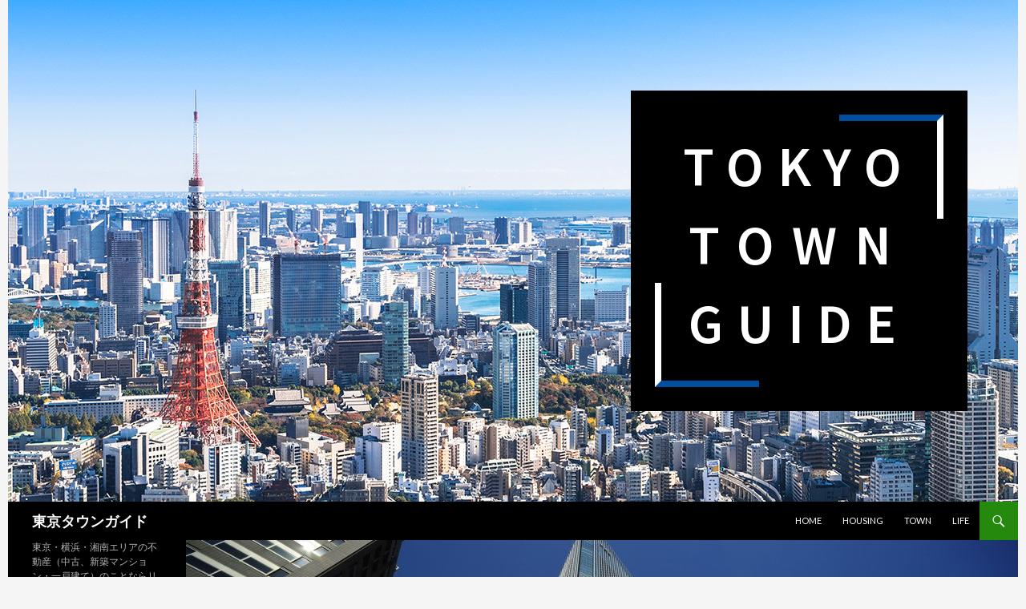

--- FILE ---
content_type: text/html; charset=UTF-8
request_url: https://list-sir.jp/tokyowalker/?p=2094&amp=1
body_size: 12454
content:
<!DOCTYPE html>
<!--[if IE 7]>
<html class="ie ie7" lang="ja">
<![endif]-->
<!--[if IE 8]>
<html class="ie ie8" lang="ja">
<![endif]-->
<!--[if !(IE 7) & !(IE 8)]><!-->
<html lang="ja">
<!--<![endif]-->
<head>
	<meta charset="UTF-8">
	<meta name="viewport" content="width=device-width">
	<title>虎ノ門ヒルズレジデンス｜贅沢なホテルサービスを利用できる都心のタワーマンション | 東京タウンガイド</title>
	<link rel="profile" href="https://gmpg.org/xfn/11">
	<link rel="pingback" href="https://list-sir.jp/tokyowalker/xmlrpc.php">
	<link href="https://fonts.googleapis.com/css?family=Source+Sans+Pro:400,600,700,900&display=swap" rel="stylesheet"> 
	<!--[if lt IE 9]>
	<script src="https://list-sir.jp/tokyowalker/wp-content/themes/customized/js/html5.js?ver=3.7.0"></script>
	<![endif]-->
	<meta name='robots' content='max-image-preview:large' />
<link rel='dns-prefetch' href='//fonts.googleapis.com' />
<link href='https://fonts.gstatic.com' crossorigin rel='preconnect' />
<link rel="alternate" type="application/rss+xml" title="東京タウンガイド &raquo; フィード" href="https://list-sir.jp/tokyowalker/?feed=rss2" />
<link rel="alternate" type="application/rss+xml" title="東京タウンガイド &raquo; コメントフィード" href="https://list-sir.jp/tokyowalker/?feed=comments-rss2" />
<script>
window._wpemojiSettings = {"baseUrl":"https:\/\/s.w.org\/images\/core\/emoji\/15.0.3\/72x72\/","ext":".png","svgUrl":"https:\/\/s.w.org\/images\/core\/emoji\/15.0.3\/svg\/","svgExt":".svg","source":{"concatemoji":"https:\/\/list-sir.jp\/tokyowalker\/wp-includes\/js\/wp-emoji-release.min.js"}};
/*! This file is auto-generated */
!function(i,n){var o,s,e;function c(e){try{var t={supportTests:e,timestamp:(new Date).valueOf()};sessionStorage.setItem(o,JSON.stringify(t))}catch(e){}}function p(e,t,n){e.clearRect(0,0,e.canvas.width,e.canvas.height),e.fillText(t,0,0);var t=new Uint32Array(e.getImageData(0,0,e.canvas.width,e.canvas.height).data),r=(e.clearRect(0,0,e.canvas.width,e.canvas.height),e.fillText(n,0,0),new Uint32Array(e.getImageData(0,0,e.canvas.width,e.canvas.height).data));return t.every(function(e,t){return e===r[t]})}function u(e,t,n){switch(t){case"flag":return n(e,"\ud83c\udff3\ufe0f\u200d\u26a7\ufe0f","\ud83c\udff3\ufe0f\u200b\u26a7\ufe0f")?!1:!n(e,"\ud83c\uddfa\ud83c\uddf3","\ud83c\uddfa\u200b\ud83c\uddf3")&&!n(e,"\ud83c\udff4\udb40\udc67\udb40\udc62\udb40\udc65\udb40\udc6e\udb40\udc67\udb40\udc7f","\ud83c\udff4\u200b\udb40\udc67\u200b\udb40\udc62\u200b\udb40\udc65\u200b\udb40\udc6e\u200b\udb40\udc67\u200b\udb40\udc7f");case"emoji":return!n(e,"\ud83d\udc26\u200d\u2b1b","\ud83d\udc26\u200b\u2b1b")}return!1}function f(e,t,n){var r="undefined"!=typeof WorkerGlobalScope&&self instanceof WorkerGlobalScope?new OffscreenCanvas(300,150):i.createElement("canvas"),a=r.getContext("2d",{willReadFrequently:!0}),o=(a.textBaseline="top",a.font="600 32px Arial",{});return e.forEach(function(e){o[e]=t(a,e,n)}),o}function t(e){var t=i.createElement("script");t.src=e,t.defer=!0,i.head.appendChild(t)}"undefined"!=typeof Promise&&(o="wpEmojiSettingsSupports",s=["flag","emoji"],n.supports={everything:!0,everythingExceptFlag:!0},e=new Promise(function(e){i.addEventListener("DOMContentLoaded",e,{once:!0})}),new Promise(function(t){var n=function(){try{var e=JSON.parse(sessionStorage.getItem(o));if("object"==typeof e&&"number"==typeof e.timestamp&&(new Date).valueOf()<e.timestamp+604800&&"object"==typeof e.supportTests)return e.supportTests}catch(e){}return null}();if(!n){if("undefined"!=typeof Worker&&"undefined"!=typeof OffscreenCanvas&&"undefined"!=typeof URL&&URL.createObjectURL&&"undefined"!=typeof Blob)try{var e="postMessage("+f.toString()+"("+[JSON.stringify(s),u.toString(),p.toString()].join(",")+"));",r=new Blob([e],{type:"text/javascript"}),a=new Worker(URL.createObjectURL(r),{name:"wpTestEmojiSupports"});return void(a.onmessage=function(e){c(n=e.data),a.terminate(),t(n)})}catch(e){}c(n=f(s,u,p))}t(n)}).then(function(e){for(var t in e)n.supports[t]=e[t],n.supports.everything=n.supports.everything&&n.supports[t],"flag"!==t&&(n.supports.everythingExceptFlag=n.supports.everythingExceptFlag&&n.supports[t]);n.supports.everythingExceptFlag=n.supports.everythingExceptFlag&&!n.supports.flag,n.DOMReady=!1,n.readyCallback=function(){n.DOMReady=!0}}).then(function(){return e}).then(function(){var e;n.supports.everything||(n.readyCallback(),(e=n.source||{}).concatemoji?t(e.concatemoji):e.wpemoji&&e.twemoji&&(t(e.twemoji),t(e.wpemoji)))}))}((window,document),window._wpemojiSettings);
</script>
<style id='wp-emoji-styles-inline-css'>

	img.wp-smiley, img.emoji {
		display: inline !important;
		border: none !important;
		box-shadow: none !important;
		height: 1em !important;
		width: 1em !important;
		margin: 0 0.07em !important;
		vertical-align: -0.1em !important;
		background: none !important;
		padding: 0 !important;
	}
</style>
<link rel='stylesheet' id='wp-block-library-css' href='https://list-sir.jp/tokyowalker/wp-includes/css/dist/block-library/style.min.css' media='all' />
<style id='wp-block-library-theme-inline-css'>
.wp-block-audio :where(figcaption){color:#555;font-size:13px;text-align:center}.is-dark-theme .wp-block-audio :where(figcaption){color:#ffffffa6}.wp-block-audio{margin:0 0 1em}.wp-block-code{border:1px solid #ccc;border-radius:4px;font-family:Menlo,Consolas,monaco,monospace;padding:.8em 1em}.wp-block-embed :where(figcaption){color:#555;font-size:13px;text-align:center}.is-dark-theme .wp-block-embed :where(figcaption){color:#ffffffa6}.wp-block-embed{margin:0 0 1em}.blocks-gallery-caption{color:#555;font-size:13px;text-align:center}.is-dark-theme .blocks-gallery-caption{color:#ffffffa6}:root :where(.wp-block-image figcaption){color:#555;font-size:13px;text-align:center}.is-dark-theme :root :where(.wp-block-image figcaption){color:#ffffffa6}.wp-block-image{margin:0 0 1em}.wp-block-pullquote{border-bottom:4px solid;border-top:4px solid;color:currentColor;margin-bottom:1.75em}.wp-block-pullquote cite,.wp-block-pullquote footer,.wp-block-pullquote__citation{color:currentColor;font-size:.8125em;font-style:normal;text-transform:uppercase}.wp-block-quote{border-left:.25em solid;margin:0 0 1.75em;padding-left:1em}.wp-block-quote cite,.wp-block-quote footer{color:currentColor;font-size:.8125em;font-style:normal;position:relative}.wp-block-quote.has-text-align-right{border-left:none;border-right:.25em solid;padding-left:0;padding-right:1em}.wp-block-quote.has-text-align-center{border:none;padding-left:0}.wp-block-quote.is-large,.wp-block-quote.is-style-large,.wp-block-quote.is-style-plain{border:none}.wp-block-search .wp-block-search__label{font-weight:700}.wp-block-search__button{border:1px solid #ccc;padding:.375em .625em}:where(.wp-block-group.has-background){padding:1.25em 2.375em}.wp-block-separator.has-css-opacity{opacity:.4}.wp-block-separator{border:none;border-bottom:2px solid;margin-left:auto;margin-right:auto}.wp-block-separator.has-alpha-channel-opacity{opacity:1}.wp-block-separator:not(.is-style-wide):not(.is-style-dots){width:100px}.wp-block-separator.has-background:not(.is-style-dots){border-bottom:none;height:1px}.wp-block-separator.has-background:not(.is-style-wide):not(.is-style-dots){height:2px}.wp-block-table{margin:0 0 1em}.wp-block-table td,.wp-block-table th{word-break:normal}.wp-block-table :where(figcaption){color:#555;font-size:13px;text-align:center}.is-dark-theme .wp-block-table :where(figcaption){color:#ffffffa6}.wp-block-video :where(figcaption){color:#555;font-size:13px;text-align:center}.is-dark-theme .wp-block-video :where(figcaption){color:#ffffffa6}.wp-block-video{margin:0 0 1em}:root :where(.wp-block-template-part.has-background){margin-bottom:0;margin-top:0;padding:1.25em 2.375em}
</style>
<style id='classic-theme-styles-inline-css'>
/*! This file is auto-generated */
.wp-block-button__link{color:#fff;background-color:#32373c;border-radius:9999px;box-shadow:none;text-decoration:none;padding:calc(.667em + 2px) calc(1.333em + 2px);font-size:1.125em}.wp-block-file__button{background:#32373c;color:#fff;text-decoration:none}
</style>
<style id='global-styles-inline-css'>
:root{--wp--preset--aspect-ratio--square: 1;--wp--preset--aspect-ratio--4-3: 4/3;--wp--preset--aspect-ratio--3-4: 3/4;--wp--preset--aspect-ratio--3-2: 3/2;--wp--preset--aspect-ratio--2-3: 2/3;--wp--preset--aspect-ratio--16-9: 16/9;--wp--preset--aspect-ratio--9-16: 9/16;--wp--preset--color--black: #000;--wp--preset--color--cyan-bluish-gray: #abb8c3;--wp--preset--color--white: #fff;--wp--preset--color--pale-pink: #f78da7;--wp--preset--color--vivid-red: #cf2e2e;--wp--preset--color--luminous-vivid-orange: #ff6900;--wp--preset--color--luminous-vivid-amber: #fcb900;--wp--preset--color--light-green-cyan: #7bdcb5;--wp--preset--color--vivid-green-cyan: #00d084;--wp--preset--color--pale-cyan-blue: #8ed1fc;--wp--preset--color--vivid-cyan-blue: #0693e3;--wp--preset--color--vivid-purple: #9b51e0;--wp--preset--color--green: #24890d;--wp--preset--color--dark-gray: #2b2b2b;--wp--preset--color--medium-gray: #767676;--wp--preset--color--light-gray: #f5f5f5;--wp--preset--gradient--vivid-cyan-blue-to-vivid-purple: linear-gradient(135deg,rgba(6,147,227,1) 0%,rgb(155,81,224) 100%);--wp--preset--gradient--light-green-cyan-to-vivid-green-cyan: linear-gradient(135deg,rgb(122,220,180) 0%,rgb(0,208,130) 100%);--wp--preset--gradient--luminous-vivid-amber-to-luminous-vivid-orange: linear-gradient(135deg,rgba(252,185,0,1) 0%,rgba(255,105,0,1) 100%);--wp--preset--gradient--luminous-vivid-orange-to-vivid-red: linear-gradient(135deg,rgba(255,105,0,1) 0%,rgb(207,46,46) 100%);--wp--preset--gradient--very-light-gray-to-cyan-bluish-gray: linear-gradient(135deg,rgb(238,238,238) 0%,rgb(169,184,195) 100%);--wp--preset--gradient--cool-to-warm-spectrum: linear-gradient(135deg,rgb(74,234,220) 0%,rgb(151,120,209) 20%,rgb(207,42,186) 40%,rgb(238,44,130) 60%,rgb(251,105,98) 80%,rgb(254,248,76) 100%);--wp--preset--gradient--blush-light-purple: linear-gradient(135deg,rgb(255,206,236) 0%,rgb(152,150,240) 100%);--wp--preset--gradient--blush-bordeaux: linear-gradient(135deg,rgb(254,205,165) 0%,rgb(254,45,45) 50%,rgb(107,0,62) 100%);--wp--preset--gradient--luminous-dusk: linear-gradient(135deg,rgb(255,203,112) 0%,rgb(199,81,192) 50%,rgb(65,88,208) 100%);--wp--preset--gradient--pale-ocean: linear-gradient(135deg,rgb(255,245,203) 0%,rgb(182,227,212) 50%,rgb(51,167,181) 100%);--wp--preset--gradient--electric-grass: linear-gradient(135deg,rgb(202,248,128) 0%,rgb(113,206,126) 100%);--wp--preset--gradient--midnight: linear-gradient(135deg,rgb(2,3,129) 0%,rgb(40,116,252) 100%);--wp--preset--font-size--small: 13px;--wp--preset--font-size--medium: 20px;--wp--preset--font-size--large: 36px;--wp--preset--font-size--x-large: 42px;--wp--preset--spacing--20: 0.44rem;--wp--preset--spacing--30: 0.67rem;--wp--preset--spacing--40: 1rem;--wp--preset--spacing--50: 1.5rem;--wp--preset--spacing--60: 2.25rem;--wp--preset--spacing--70: 3.38rem;--wp--preset--spacing--80: 5.06rem;--wp--preset--shadow--natural: 6px 6px 9px rgba(0, 0, 0, 0.2);--wp--preset--shadow--deep: 12px 12px 50px rgba(0, 0, 0, 0.4);--wp--preset--shadow--sharp: 6px 6px 0px rgba(0, 0, 0, 0.2);--wp--preset--shadow--outlined: 6px 6px 0px -3px rgba(255, 255, 255, 1), 6px 6px rgba(0, 0, 0, 1);--wp--preset--shadow--crisp: 6px 6px 0px rgba(0, 0, 0, 1);}:where(.is-layout-flex){gap: 0.5em;}:where(.is-layout-grid){gap: 0.5em;}body .is-layout-flex{display: flex;}.is-layout-flex{flex-wrap: wrap;align-items: center;}.is-layout-flex > :is(*, div){margin: 0;}body .is-layout-grid{display: grid;}.is-layout-grid > :is(*, div){margin: 0;}:where(.wp-block-columns.is-layout-flex){gap: 2em;}:where(.wp-block-columns.is-layout-grid){gap: 2em;}:where(.wp-block-post-template.is-layout-flex){gap: 1.25em;}:where(.wp-block-post-template.is-layout-grid){gap: 1.25em;}.has-black-color{color: var(--wp--preset--color--black) !important;}.has-cyan-bluish-gray-color{color: var(--wp--preset--color--cyan-bluish-gray) !important;}.has-white-color{color: var(--wp--preset--color--white) !important;}.has-pale-pink-color{color: var(--wp--preset--color--pale-pink) !important;}.has-vivid-red-color{color: var(--wp--preset--color--vivid-red) !important;}.has-luminous-vivid-orange-color{color: var(--wp--preset--color--luminous-vivid-orange) !important;}.has-luminous-vivid-amber-color{color: var(--wp--preset--color--luminous-vivid-amber) !important;}.has-light-green-cyan-color{color: var(--wp--preset--color--light-green-cyan) !important;}.has-vivid-green-cyan-color{color: var(--wp--preset--color--vivid-green-cyan) !important;}.has-pale-cyan-blue-color{color: var(--wp--preset--color--pale-cyan-blue) !important;}.has-vivid-cyan-blue-color{color: var(--wp--preset--color--vivid-cyan-blue) !important;}.has-vivid-purple-color{color: var(--wp--preset--color--vivid-purple) !important;}.has-black-background-color{background-color: var(--wp--preset--color--black) !important;}.has-cyan-bluish-gray-background-color{background-color: var(--wp--preset--color--cyan-bluish-gray) !important;}.has-white-background-color{background-color: var(--wp--preset--color--white) !important;}.has-pale-pink-background-color{background-color: var(--wp--preset--color--pale-pink) !important;}.has-vivid-red-background-color{background-color: var(--wp--preset--color--vivid-red) !important;}.has-luminous-vivid-orange-background-color{background-color: var(--wp--preset--color--luminous-vivid-orange) !important;}.has-luminous-vivid-amber-background-color{background-color: var(--wp--preset--color--luminous-vivid-amber) !important;}.has-light-green-cyan-background-color{background-color: var(--wp--preset--color--light-green-cyan) !important;}.has-vivid-green-cyan-background-color{background-color: var(--wp--preset--color--vivid-green-cyan) !important;}.has-pale-cyan-blue-background-color{background-color: var(--wp--preset--color--pale-cyan-blue) !important;}.has-vivid-cyan-blue-background-color{background-color: var(--wp--preset--color--vivid-cyan-blue) !important;}.has-vivid-purple-background-color{background-color: var(--wp--preset--color--vivid-purple) !important;}.has-black-border-color{border-color: var(--wp--preset--color--black) !important;}.has-cyan-bluish-gray-border-color{border-color: var(--wp--preset--color--cyan-bluish-gray) !important;}.has-white-border-color{border-color: var(--wp--preset--color--white) !important;}.has-pale-pink-border-color{border-color: var(--wp--preset--color--pale-pink) !important;}.has-vivid-red-border-color{border-color: var(--wp--preset--color--vivid-red) !important;}.has-luminous-vivid-orange-border-color{border-color: var(--wp--preset--color--luminous-vivid-orange) !important;}.has-luminous-vivid-amber-border-color{border-color: var(--wp--preset--color--luminous-vivid-amber) !important;}.has-light-green-cyan-border-color{border-color: var(--wp--preset--color--light-green-cyan) !important;}.has-vivid-green-cyan-border-color{border-color: var(--wp--preset--color--vivid-green-cyan) !important;}.has-pale-cyan-blue-border-color{border-color: var(--wp--preset--color--pale-cyan-blue) !important;}.has-vivid-cyan-blue-border-color{border-color: var(--wp--preset--color--vivid-cyan-blue) !important;}.has-vivid-purple-border-color{border-color: var(--wp--preset--color--vivid-purple) !important;}.has-vivid-cyan-blue-to-vivid-purple-gradient-background{background: var(--wp--preset--gradient--vivid-cyan-blue-to-vivid-purple) !important;}.has-light-green-cyan-to-vivid-green-cyan-gradient-background{background: var(--wp--preset--gradient--light-green-cyan-to-vivid-green-cyan) !important;}.has-luminous-vivid-amber-to-luminous-vivid-orange-gradient-background{background: var(--wp--preset--gradient--luminous-vivid-amber-to-luminous-vivid-orange) !important;}.has-luminous-vivid-orange-to-vivid-red-gradient-background{background: var(--wp--preset--gradient--luminous-vivid-orange-to-vivid-red) !important;}.has-very-light-gray-to-cyan-bluish-gray-gradient-background{background: var(--wp--preset--gradient--very-light-gray-to-cyan-bluish-gray) !important;}.has-cool-to-warm-spectrum-gradient-background{background: var(--wp--preset--gradient--cool-to-warm-spectrum) !important;}.has-blush-light-purple-gradient-background{background: var(--wp--preset--gradient--blush-light-purple) !important;}.has-blush-bordeaux-gradient-background{background: var(--wp--preset--gradient--blush-bordeaux) !important;}.has-luminous-dusk-gradient-background{background: var(--wp--preset--gradient--luminous-dusk) !important;}.has-pale-ocean-gradient-background{background: var(--wp--preset--gradient--pale-ocean) !important;}.has-electric-grass-gradient-background{background: var(--wp--preset--gradient--electric-grass) !important;}.has-midnight-gradient-background{background: var(--wp--preset--gradient--midnight) !important;}.has-small-font-size{font-size: var(--wp--preset--font-size--small) !important;}.has-medium-font-size{font-size: var(--wp--preset--font-size--medium) !important;}.has-large-font-size{font-size: var(--wp--preset--font-size--large) !important;}.has-x-large-font-size{font-size: var(--wp--preset--font-size--x-large) !important;}
:where(.wp-block-post-template.is-layout-flex){gap: 1.25em;}:where(.wp-block-post-template.is-layout-grid){gap: 1.25em;}
:where(.wp-block-columns.is-layout-flex){gap: 2em;}:where(.wp-block-columns.is-layout-grid){gap: 2em;}
:root :where(.wp-block-pullquote){font-size: 1.5em;line-height: 1.6;}
</style>
<link rel='stylesheet' id='parent-style-css' href='https://list-sir.jp/tokyowalker/wp-content/themes/customized/style.css' media='all' />
<link rel='stylesheet' id='child-style-css' href='https://list-sir.jp/tokyowalker/wp-content/themes/customized-child/style.css' media='all' />
<link rel='stylesheet' id='twentyfourteen-lato-css' href='https://fonts.googleapis.com/css?family=Lato%3A300%2C400%2C700%2C900%2C300italic%2C400italic%2C700italic&#038;subset=latin%2Clatin-ext&#038;display=fallback' media='all' />
<link rel='stylesheet' id='genericons-css' href='https://list-sir.jp/tokyowalker/wp-content/themes/customized/genericons/genericons.css' media='all' />
<link rel='stylesheet' id='twentyfourteen-style-css' href='https://list-sir.jp/tokyowalker/wp-content/themes/customized-child/style.css' media='all' />
<link rel='stylesheet' id='twentyfourteen-block-style-css' href='https://list-sir.jp/tokyowalker/wp-content/themes/customized/css/blocks.css' media='all' />
<!--[if lt IE 9]>
<link rel='stylesheet' id='twentyfourteen-ie-css' href='https://list-sir.jp/tokyowalker/wp-content/themes/customized/css/ie.css' media='all' />
<![endif]-->
<script src="https://list-sir.jp/tokyowalker/wp-includes/js/jquery/jquery.min.js" id="jquery-core-js"></script>
<script src="https://list-sir.jp/tokyowalker/wp-includes/js/jquery/jquery-migrate.min.js" id="jquery-migrate-js"></script>
<link rel="https://api.w.org/" href="https://list-sir.jp/tokyowalker/index.php?rest_route=/" /><link rel="alternate" title="JSON" type="application/json" href="https://list-sir.jp/tokyowalker/index.php?rest_route=/wp/v2/posts/2094" /><link rel="EditURI" type="application/rsd+xml" title="RSD" href="https://list-sir.jp/tokyowalker/xmlrpc.php?rsd" />
<link rel="canonical" href="https://list-sir.jp/tokyowalker/?p=2094" />
<link rel='shortlink' href='https://list-sir.jp/tokyowalker/?p=2094' />
<link rel="alternate" title="oEmbed (JSON)" type="application/json+oembed" href="https://list-sir.jp/tokyowalker/index.php?rest_route=%2Foembed%2F1.0%2Fembed&#038;url=https%3A%2F%2Flist-sir.jp%2Ftokyowalker%2F%3Fp%3D2094" />
<link rel="alternate" title="oEmbed (XML)" type="text/xml+oembed" href="https://list-sir.jp/tokyowalker/index.php?rest_route=%2Foembed%2F1.0%2Fembed&#038;url=https%3A%2F%2Flist-sir.jp%2Ftokyowalker%2F%3Fp%3D2094&#038;format=xml" />
<link rel="icon" href="https://list-sir.jp/tokyowalker/wp-content/uploads/2024/08/favicon.png" sizes="32x32" />
<link rel="icon" href="https://list-sir.jp/tokyowalker/wp-content/uploads/2024/08/favicon.png" sizes="192x192" />
<link rel="apple-touch-icon" href="https://list-sir.jp/tokyowalker/wp-content/uploads/2024/08/favicon.png" />
<meta name="msapplication-TileImage" content="https://list-sir.jp/tokyowalker/wp-content/uploads/2024/08/favicon.png" />
</head>

<body class="post-template-default single single-post postid-2094 single-format-standard wp-embed-responsive header-image full-width singular">
<div id="page" class="hfeed site">
		<div id="site-header">
		<a href="https://list-sir.jp/tokyowalker/" rel="home">
			<img src="https://list-sir.jp/tokyowalker/wp-content/uploads/2019/07/cropped-top_background.jpg" width="1260" height="626" alt="東京タウンガイド" />
		</a>
		<div id="logo_title">
		<p class="txt">TOKYO</p>
		<p class="txt">TOWN</p>
		<p class="txt">GUIDE</p>
		</div>
	</div>
	
	<header id="masthead" class="site-header">
		<div class="header-main">
			<h1 class="site-title"><a href="https://list-sir.jp/tokyowalker/" rel="home">東京タウンガイド</a></h1>

			<div class="search-toggle">
				<a href="#search-container" class="screen-reader-text" aria-expanded="false" aria-controls="search-container">検索</a>
			</div>

			<nav id="primary-navigation" class="site-navigation primary-navigation">
				<button class="menu-toggle">メインメニュー</button>
				<a class="screen-reader-text skip-link" href="#content">コンテンツへスキップ</a>
				<div class="menu-%e3%82%b0%e3%83%ad%e3%83%8a%e3%83%93-container"><ul id="primary-menu" class="nav-menu"><li id="menu-item-99" class="menu-item menu-item-type-custom menu-item-object-custom menu-item-99"><a href="https://listsothebysrealty.co.jp/tokyowalker/">HOME</a></li>
<li id="menu-item-100" class="menu-item menu-item-type-taxonomy menu-item-object-category current-post-ancestor current-menu-parent current-post-parent menu-item-100"><a href="https://list-sir.jp/tokyowalker/?cat=2">HOUSING</a></li>
<li id="menu-item-102" class="menu-item menu-item-type-taxonomy menu-item-object-category current-post-ancestor current-menu-parent current-post-parent menu-item-102"><a href="https://list-sir.jp/tokyowalker/?cat=3">TOWN</a></li>
<li id="menu-item-101" class="menu-item menu-item-type-taxonomy menu-item-object-category menu-item-101"><a href="https://list-sir.jp/tokyowalker/?cat=7">LIFE</a></li>
</ul></div>			</nav>
		</div>

		<div id="search-container" class="search-box-wrapper hide">
			<div class="search-box">
				<form role="search" method="get" class="search-form" action="https://list-sir.jp/tokyowalker/">
				<label>
					<span class="screen-reader-text">検索:</span>
					<input type="search" class="search-field" placeholder="検索&hellip;" value="" name="s" />
				</label>
				<input type="submit" class="search-submit" value="検索" />
			</form>			</div>
		</div>
	</header><!-- #masthead -->

	<div id="main" class="site-main">

	<div id="primary" class="content-area">
		<div id="content" class="site-content" role="main">
			
<article id="post-2094" class="post-2094 post type-post status-publish format-standard has-post-thumbnail hentry category-housing category-town category-toranomon tag-mansion tag-properties tag-minato-ku tag-toranomon">
	
		<div class="post-thumbnail">
			<img width="1038" height="576" src="https://list-sir.jp/tokyowalker/wp-content/uploads/2021/03/DSC71001-2-1038x576.jpg" class="attachment-twentyfourteen-full-width size-twentyfourteen-full-width wp-post-image" alt="" decoding="async" fetchpriority="high" srcset="https://list-sir.jp/tokyowalker/wp-content/uploads/2021/03/DSC71001-2-1038x576.jpg 1038w, https://list-sir.jp/tokyowalker/wp-content/uploads/2021/03/DSC71001-2-672x372.jpg 672w" sizes="(max-width: 1038px) 100vw, 1038px" />		</div>

		
	<header class="entry-header">
				<div class="entry-meta">
			<span class="cat-links"><a href="https://list-sir.jp/tokyowalker/?cat=2" rel="category">HOUSING</a>, <a href="https://list-sir.jp/tokyowalker/?cat=3" rel="category">TOWN</a>, <a href="https://list-sir.jp/tokyowalker/?cat=38" rel="category">虎ノ門</a></span>
		</div>
			<h1 class="entry-title">虎ノ門ヒルズレジデンス｜贅沢なホテルサービスを利用できる都心のタワーマンション</h1>
		<div class="entry-meta">
			<span class="entry-date"><a href="https://list-sir.jp/tokyowalker/?p=2094" rel="bookmark"><time class="entry-date" datetime="2021-03-17T19:32:25+09:00">2021年3月17日</time></a></span> <span class="byline"><span class="author vcard"><a class="url fn n" href="https://list-sir.jp/tokyowalker/?author=1" rel="author">東京タウンガイド編集部</a></span></span>		</div><!-- .entry-meta -->
	</header><!-- .entry-header -->

		<div class="entry-content">
		
<p>虎ノ門ヒルズレジデンスは森ビル株式会社が手がける高級マンションブランド「MORI LIVING」の1つで、エリアのランドマークである虎ノ門ヒルズの37階から46階に位置しています。</p>


<p><span id="more-2094"></span></p>
<p><strong>［虎ノ門ヒルズレジデンスの基本情報］</strong></p>
<div style="overflow-x: auto;">
<table>
<tbody>
<tr>
<th style="background: #03295d; text-align: center;"><span style="color: #ffffff;">住所</span></th>
<td style="text-align: left;"><strong>東京都港区虎ノ門1-23-4</strong></td>
</tr>
<tr>
<th style="text-align: center; background: #03295D;"><span style="color: #ffffff;">学区</span></th>
<td style="text-align: left;"><strong>港区立御成門小学校　徒歩9分</strong></td>
</tr>
<tr>
<th style="background: #03295d; text-align: center;"><span style="color: #ffffff;">間取り</span></th>
<td style="text-align: left;"><strong>1LDK/2LDK/3LDK</strong><br><strong>58.87m2～173.16m2</strong></td>
</tr>
<tr>
<th style="text-align: center; background: #03295D;"><span style="color: #ffffff;">最寄り駅</span></th>
<td style="text-align: left;"><strong>東京メトロ日比谷線 虎ノ門ヒルズ駅 徒歩4分</strong><br><strong>東京メトロ銀座線 虎ノ門駅 徒歩5分</strong><br><strong>東京メトロ日比谷線 神谷町駅 徒歩8分</strong><br><strong>都営三田線 内幸町駅 徒歩13分</strong><br><strong>東京メトロ丸ノ内線 霞ヶ関駅 徒歩13分</strong><br><strong>東京メトロ銀座線 溜池山王駅 徒歩14分</strong></td>
</tr>
<tr>
<th style="text-align: center; background: #03295D;"><span style="color: #ffffff;">階数</span></th>
<td style="text-align: left;"><strong>地上52階地下5階建て</strong></td>
</tr>
<tr>
<th style="text-align: center; background: #03295D;"><span style="color: #ffffff;">構造</span></th>
<td style="text-align: left;"><strong>RC造</strong></td>
</tr>
<tr>
<th style="text-align: center; background: #03295D;"><span style="color: #ffffff;">竣工<strong>年</strong></span></th>
<td style="text-align: left;"><strong>2014年5月</strong></td>
</tr>
<tr>
<th style="background: #03295d; text-align: center;"><span style="color: #ffffff;">戸数・規模</span></th>
<td style="text-align: left;"><strong>全172戸</strong></td>
</tr>
<tr>
<th style="background: #03295d; text-align: center;"><span style="color: #ffffff;">販売価格参考</span></th>
<td style="text-align: left;"><strong>41階、3LDK、124.07m2 </strong><br><strong>55,000万円</strong></td>
</tr>
<tr>
<th style="background: #03295d; text-align: center;"><span style="color: #ffffff;">賃料参考</span></th>
<td style="text-align: left;"><strong>38階、1LDK、50.42m2 </strong><br><strong>850,000円/月</strong></td>
</tr>
</tbody>
</table>
</div>


<p>最大の特徴は、ラグジュアリーホテル「アンダーズ東京」との連携サービスです。ホテルクオリティの様々なサービスを利用することが可能なので、マンション住まいでありながら贅沢なホテルで過ごすようなライフスタイルが約束されています。</p>



<p><strong>［虎ノ門ヒルズレジデンスの周辺環境］</strong></p>



<div class="wp-block-image"><figure class="aligncenter size-large"><img decoding="async" width="1024" height="683" src="https://listsothebysrealty.co.jp/tokyowalker/wp-content/uploads/2021/03/863c9a6279e4ddd0145a241daeadcbd4-1920x1280-1-1024x683.jpg" alt="" class="wp-image-2099" srcset="https://list-sir.jp/tokyowalker/wp-content/uploads/2021/03/863c9a6279e4ddd0145a241daeadcbd4-1920x1280-1-1024x683.jpg 1024w, https://list-sir.jp/tokyowalker/wp-content/uploads/2021/03/863c9a6279e4ddd0145a241daeadcbd4-1920x1280-1-300x200.jpg 300w, https://list-sir.jp/tokyowalker/wp-content/uploads/2021/03/863c9a6279e4ddd0145a241daeadcbd4-1920x1280-1-768x512.jpg 768w, https://list-sir.jp/tokyowalker/wp-content/uploads/2021/03/863c9a6279e4ddd0145a241daeadcbd4-1920x1280-1-1536x1024.jpg 1536w, https://list-sir.jp/tokyowalker/wp-content/uploads/2021/03/863c9a6279e4ddd0145a241daeadcbd4-1920x1280-1.jpg 1920w" sizes="(max-width: 1024px) 100vw, 1024px" /></figure></div>


<div style="overflow-x: auto;">
<table>
<tbody>
<tr>
<th style="text-align: center; background: #03295D;"><span style="color: #ffffff;">周辺環境</span></th>
<td style="text-align: left;"><strong>愛宕神社（現地より約250m）</strong><br><strong>成城石井愛宕グリーンヒルズ店（現地より約710m）</strong><br><strong>ホテルオークラ東京（現地より約740m）</strong><br><strong>東京タワー（現地より約1,310m）</strong><br><strong>東京慈恵会医科大学附属病院（現地より約430m）</strong></td>
</tr>
</tbody>
</table>
</div>


<p>ビジネス街としてはもちろん、文化・食・エンタメの発信地として日々進化している虎ノ門エリア。銀座や六本木といった商業地だけでなく、国の中枢である霞ヶ関にも程近い利便性の高さが魅力です。また、虎ノ門エリアは神社仏閣がいくつもあり、緑が多いことでも知られています。神社仏閣は半永久的な緑地なので、再開発で緑がなくなるような心配もありません。</p>



<p>大使館が多いのも特徴で、周辺には24時間体制の警備が敷かれ、治安の良さはピカイチです。快適な住環境から、その高いブランド価値は今後も維持されていくと考えられます。</p>



<p><strong>［虎ノ門ヒルズレジデンスのサービス］</strong></p>



<div class="wp-block-image"><figure class="aligncenter size-large"><img decoding="async" width="1024" height="681" src="https://listsothebysrealty.co.jp/tokyowalker/wp-content/uploads/2021/03/DSC70581-1-1024x681.jpg" alt="" class="wp-image-2098" srcset="https://list-sir.jp/tokyowalker/wp-content/uploads/2021/03/DSC70581-1-1024x681.jpg 1024w, https://list-sir.jp/tokyowalker/wp-content/uploads/2021/03/DSC70581-1-300x200.jpg 300w, https://list-sir.jp/tokyowalker/wp-content/uploads/2021/03/DSC70581-1-768x511.jpg 768w, https://list-sir.jp/tokyowalker/wp-content/uploads/2021/03/DSC70581-1-1536x1022.jpg 1536w, https://list-sir.jp/tokyowalker/wp-content/uploads/2021/03/DSC70581-1-2048x1363.jpg 2048w" sizes="(max-width: 1024px) 100vw, 1024px" /></figure></div>



<p>フロントにはバイリンガルのスタッフが常駐し、ホテルのようなサービスを提供。エントランスにはドアマンがおり、タクシーの配車や荷物の積み下ろしなどもお手伝いしてくれます。またアンダーズ東京ホテルのハウスキーピングサービスも利用可能なのが嬉しいポイントです。</p>



<p>自宅からバリエーション豊富なルームサービスを頼むこともできます。そして自宅だけでなく、居住者が利用可能であるパノラマラウンジにアンダーズ東京のシェフに来てもらい、自慢の料理をふるまってもらえるケータリングサービスもおススメです。</p>



<p>また、MORI LIVING居住者には、森ビルグループの施設や提携サービスをご利用できる｢居住者限定ベネフィットプログラム｣が用意されています。</p>



<p><strong>［虎ノ門ヒルズレジデンスの設備］</strong></p>



<div class="wp-block-image"><figure class="aligncenter size-large"><img loading="lazy" decoding="async" width="1024" height="681" src="https://listsothebysrealty.co.jp/tokyowalker/wp-content/uploads/2021/03/DSC70621-1024x681.jpg" alt="" class="wp-image-2096" srcset="https://list-sir.jp/tokyowalker/wp-content/uploads/2021/03/DSC70621-1024x681.jpg 1024w, https://list-sir.jp/tokyowalker/wp-content/uploads/2021/03/DSC70621-300x200.jpg 300w, https://list-sir.jp/tokyowalker/wp-content/uploads/2021/03/DSC70621-768x511.jpg 768w, https://list-sir.jp/tokyowalker/wp-content/uploads/2021/03/DSC70621-1536x1022.jpg 1536w, https://list-sir.jp/tokyowalker/wp-content/uploads/2021/03/DSC70621-2048x1363.jpg 2048w" sizes="(max-width: 1024px) 100vw, 1024px" /></figure></div>


<div style="overflow-x: auto;">
<table>
<tbody>
<tr>
<th style="text-align: center; background: #03295D;"><span style="color: #ffffff;">設備</span></th>
<td style="text-align: left;"><strong>宅配ボックス </strong><br><strong>ラウンジ </strong><br><strong>パーティールーム</strong><br><strong>フロントサービス</strong><br><strong>スポーツジム</strong><br><strong>各階ゴミ置き場</strong><br><strong>敷地内ゴミ置き場</strong><br><strong>駐車場、大型駐車場、バイク置き場、駐輪場</strong></td>
</tr>
</tbody>
</table>
</div>


<p>ペット飼育ルールがあり、ペット用の動線が確保されています。そのため、ペットと暮らす方とそうでない方どちらにもストレスがないように配慮されています。</p>



<p>エントランスはオートロックシステム、エレベーターは特定階の不停止制御が可能なフロアカット機能を搭載。フロントカウンターで入館者のチェックを行い、24時間の集中監視システム等、セキュリティ体制が万全です。</p>



<p>また、耐震の面では東京層地盤に直接基礎で支持されています。</p>



<p><strong>［まとめ］</strong></p>



<p>神社仏閣や緑が多く残り歴史を感じさせる面と、新しい発想や価値観を次々に打ち出す面、2つの相反するものをバランス良く両立させている稀有な存在、それが虎ノ門です。東京の主要エリアに効率よくアクセスできることも相まって、虎ノ門エリアの資産価値は今後も上昇していくことが予想されます。</p>



<p>そして虎ノ門ヒルズレジデンスは、マンション住まいとホテルステイのまさにハイブリット。豊かなライフスタイルを提供するこちらの物件の魅力は色褪せることはありません。むしろそのポテンシャルは拡張し続けていくことでしょう。</p>


<section class="btn-sp-all pc_none">
<div class="sp-shopinfo">
<p class="sp-shopinfo-title">掲載不動産に関するお問い合わせはリストサザビーズインターナショナルリアルティ銀座支店まで！</p>
<div class="contact-tell-1"><a class="btn fa-phone-alt" href="tel:08008007065">お電話でのお問い合わせはこちら<br>TEL：0800-800-7065</a></div>
<div class="contact-mail"><a class="btn fa-envelope" href="https://business.form-mailer.jp/fms/5e90a2dc76502">メールでのお問い合わせはこちら</a></div>
</div>
</section>	</div><!-- .entry-content -->
	
	<footer class="entry-meta"><span class="tag-links"><a href="https://list-sir.jp/tokyowalker/?tag=mansion" rel="tag">マンション</a><a href="https://list-sir.jp/tokyowalker/?tag=properties" rel="tag">不動産</a><a href="https://list-sir.jp/tokyowalker/?tag=minato-ku" rel="tag">港区</a><a href="https://list-sir.jp/tokyowalker/?tag=toranomon" rel="tag">虎ノ門</a></span></footer></article><!-- #post-2094 -->
		<nav class="navigation post-navigation">
		<h1 class="screen-reader-text">投稿ナビゲーション</h1>
		<div class="nav-links">
			<a href="https://list-sir.jp/tokyowalker/?p=2081" rel="prev"><span class="meta-nav">前の投稿</span>パークコート赤坂檜町ザ・タワー｜隈研吾氏が手がけた一等地のタワーマンション</a><a href="https://list-sir.jp/tokyowalker/?p=2109" rel="next"><span class="meta-nav">次の投稿</span>パークタワー晴海｜夢が詰まった世界観を満喫できるタワーマンション</a>			</div><!-- .nav-links -->
		</nav><!-- .navigation -->
				</div><!-- #content -->
	</div><!-- #primary -->

<div id="secondary">
		<h2 class="site-description">東京・横浜・湘南エリアの不動産（中古、新築マンション・一戸建て）のことならリストサザビーズインターナショナルリアルティ</h2>
	
	
		<div id="primary-sidebar" class="primary-sidebar widget-area" role="complementary">
		<aside id="categories-3" class="widget widget_categories"><h1 class="widget-title">カテゴリー</h1><nav aria-label="カテゴリー">
			<ul>
					<li class="cat-item cat-item-2"><a href="https://list-sir.jp/tokyowalker/?cat=2">HOUSING</a> (152)
</li>
	<li class="cat-item cat-item-3"><a href="https://list-sir.jp/tokyowalker/?cat=3">TOWN</a> (147)
<ul class='children'>
	<li class="cat-item cat-item-64"><a href="https://list-sir.jp/tokyowalker/?cat=64">三田</a> (4)
</li>
	<li class="cat-item cat-item-95"><a href="https://list-sir.jp/tokyowalker/?cat=95">代官山</a> (4)
</li>
	<li class="cat-item cat-item-50"><a href="https://list-sir.jp/tokyowalker/?cat=50">元麻布</a> (2)
</li>
	<li class="cat-item cat-item-99"><a href="https://list-sir.jp/tokyowalker/?cat=99">八丁堀</a> (4)
</li>
	<li class="cat-item cat-item-41"><a href="https://list-sir.jp/tokyowalker/?cat=41">六本木</a> (8)
</li>
	<li class="cat-item cat-item-39"><a href="https://list-sir.jp/tokyowalker/?cat=39">勝どき</a> (3)
</li>
	<li class="cat-item cat-item-75"><a href="https://list-sir.jp/tokyowalker/?cat=75">南麻布</a> (4)
</li>
	<li class="cat-item cat-item-66"><a href="https://list-sir.jp/tokyowalker/?cat=66">品川</a> (3)
</li>
	<li class="cat-item cat-item-13"><a href="https://list-sir.jp/tokyowalker/?cat=13">広尾</a> (33)
</li>
	<li class="cat-item cat-item-76"><a href="https://list-sir.jp/tokyowalker/?cat=76">新宿</a> (2)
</li>
	<li class="cat-item cat-item-56"><a href="https://list-sir.jp/tokyowalker/?cat=56">新橋</a> (2)
</li>
	<li class="cat-item cat-item-36"><a href="https://list-sir.jp/tokyowalker/?cat=36">晴海</a> (2)
</li>
	<li class="cat-item cat-item-97"><a href="https://list-sir.jp/tokyowalker/?cat=97">月島</a> (3)
</li>
	<li class="cat-item cat-item-53"><a href="https://list-sir.jp/tokyowalker/?cat=53">渋谷</a> (4)
</li>
	<li class="cat-item cat-item-37"><a href="https://list-sir.jp/tokyowalker/?cat=37">白金</a> (4)
</li>
	<li class="cat-item cat-item-49"><a href="https://list-sir.jp/tokyowalker/?cat=49">芝浦</a> (3)
</li>
	<li class="cat-item cat-item-38"><a href="https://list-sir.jp/tokyowalker/?cat=38">虎ノ門</a> (3)
</li>
	<li class="cat-item cat-item-74"><a href="https://list-sir.jp/tokyowalker/?cat=74">西麻布</a> (3)
</li>
	<li class="cat-item cat-item-40"><a href="https://list-sir.jp/tokyowalker/?cat=40">赤坂</a> (8)
</li>
	<li class="cat-item cat-item-21"><a href="https://list-sir.jp/tokyowalker/?cat=21">青山</a> (23)
</li>
	<li class="cat-item cat-item-54"><a href="https://list-sir.jp/tokyowalker/?cat=54">高輪</a> (5)
</li>
</ul>
</li>
			</ul>

			</nav></aside><aside id="tag_cloud-5" class="widget widget_tag_cloud"><h1 class="widget-title">タグ</h1><nav aria-label="タグ"><div class="tagcloud"><ul class='wp-tag-cloud' role='list'>
	<li><a href="https://list-sir.jp/tokyowalker/?tag=pickup" class="tag-cloud-link tag-link-10 tag-link-position-1" style="font-size: 10.27027027027pt;" aria-label="PickUp (3個の項目)">PickUp</a></li>
	<li><a href="https://list-sir.jp/tokyowalker/?tag=cafe" class="tag-cloud-link tag-link-20 tag-link-position-2" style="font-size: 10.27027027027pt;" aria-label="カフェ (3個の項目)">カフェ</a></li>
	<li><a href="https://list-sir.jp/tokyowalker/?tag=gourmet" class="tag-cloud-link tag-link-19 tag-link-position-3" style="font-size: 10.27027027027pt;" aria-label="グルメ (3個の項目)">グルメ</a></li>
	<li><a href="https://list-sir.jp/tokyowalker/?tag=mansion" class="tag-cloud-link tag-link-17 tag-link-position-4" style="font-size: 22pt;" aria-label="マンション (139個の項目)">マンション</a></li>
	<li><a href="https://list-sir.jp/tokyowalker/?tag=loan" class="tag-cloud-link tag-link-30 tag-link-position-5" style="font-size: 9.3621621621622pt;" aria-label="ローン (2個の項目)">ローン</a></li>
	<li><a href="https://list-sir.jp/tokyowalker/?tag=vintagemansion" class="tag-cloud-link tag-link-22 tag-link-position-6" style="font-size: 13.297297297297pt;" aria-label="ヴィンテージマンション (9個の項目)">ヴィンテージマンション</a></li>
	<li><a href="https://list-sir.jp/tokyowalker/?tag=mita" class="tag-cloud-link tag-link-63 tag-link-position-7" style="font-size: 11.027027027027pt;" aria-label="三田 (4個の項目)">三田</a></li>
	<li><a href="https://list-sir.jp/tokyowalker/?tag=properties" class="tag-cloud-link tag-link-23 tag-link-position-8" style="font-size: 21.47027027027pt;" aria-label="不動産 (120個の項目)">不動産</a></li>
	<li><a href="https://list-sir.jp/tokyowalker/?tag=sales" class="tag-cloud-link tag-link-24 tag-link-position-9" style="font-size: 12.918918918919pt;" aria-label="不動産売却 (8個の項目)">不動産売却</a></li>
	<li><a href="https://list-sir.jp/tokyowalker/?tag=buy" class="tag-cloud-link tag-link-25 tag-link-position-10" style="font-size: 14.432432432432pt;" aria-label="不動産購入 (13個の項目)">不動産購入</a></li>
	<li><a href="https://list-sir.jp/tokyowalker/?tag=chuuou-ku" class="tag-cloud-link tag-link-62 tag-link-position-11" style="font-size: 14.12972972973pt;" aria-label="中央区 (12個の項目)">中央区</a></li>
	<li><a href="https://list-sir.jp/tokyowalker/?tag=yoyogiuehara" class="tag-cloud-link tag-link-88 tag-link-position-12" style="font-size: 8pt;" aria-label="代々木上原 (1個の項目)">代々木上原</a></li>
	<li><a href="https://list-sir.jp/tokyowalker/?tag=daikanyama" class="tag-cloud-link tag-link-94 tag-link-position-13" style="font-size: 11.027027027027pt;" aria-label="代官山 (4個の項目)">代官山</a></li>
	<li><a href="https://list-sir.jp/tokyowalker/?tag=hatchobori" class="tag-cloud-link tag-link-86 tag-link-position-14" style="font-size: 11.027027027027pt;" aria-label="八丁堀 (4個の項目)">八丁堀</a></li>
	<li><a href="https://list-sir.jp/tokyowalker/?tag=roppongi" class="tag-cloud-link tag-link-61 tag-link-position-15" style="font-size: 13.6pt;" aria-label="六本木 (10個の項目)">六本木</a></li>
	<li><a href="https://list-sir.jp/tokyowalker/?tag=kachidoki" class="tag-cloud-link tag-link-42 tag-link-position-16" style="font-size: 10.27027027027pt;" aria-label="勝どき (3個の項目)">勝どき</a></li>
	<li><a href="https://list-sir.jp/tokyowalker/?tag=chiyoda-ku" class="tag-cloud-link tag-link-83 tag-link-position-17" style="font-size: 11.632432432432pt;" aria-label="千代田区 (5個の項目)">千代田区</a></li>
	<li><a href="https://list-sir.jp/tokyowalker/?tag=minamiaoyama" class="tag-cloud-link tag-link-72 tag-link-position-18" style="font-size: 11.632432432432pt;" aria-label="南青山 (5個の項目)">南青山</a></li>
	<li><a href="https://list-sir.jp/tokyowalker/?tag=minamiazabu" class="tag-cloud-link tag-link-69 tag-link-position-19" style="font-size: 10.27027027027pt;" aria-label="南麻布 (3個の項目)">南麻布</a></li>
	<li><a href="https://list-sir.jp/tokyowalker/?tag=shinagawa" class="tag-cloud-link tag-link-65 tag-link-position-20" style="font-size: 9.3621621621622pt;" aria-label="品川 (2個の項目)">品川</a></li>
	<li><a href="https://list-sir.jp/tokyowalker/?tag=hirakawacho" class="tag-cloud-link tag-link-84 tag-link-position-21" style="font-size: 8pt;" aria-label="平河町 (1個の項目)">平河町</a></li>
	<li><a href="https://list-sir.jp/tokyowalker/?tag=hiroo" class="tag-cloud-link tag-link-34 tag-link-position-22" style="font-size: 17.610810810811pt;" aria-label="広尾 (36個の項目)">広尾</a></li>
	<li><a href="https://list-sir.jp/tokyowalker/?tag=hiroo-gardenhills" class="tag-cloud-link tag-link-32 tag-link-position-23" style="font-size: 13.902702702703pt;" aria-label="広尾ガーデンヒルズ (11個の項目)">広尾ガーデンヒルズ</a></li>
	<li><a href="https://list-sir.jp/tokyowalker/?tag=hiroo-gardenforest" class="tag-cloud-link tag-link-33 tag-link-position-24" style="font-size: 13.6pt;" aria-label="広尾ガーデンフォレスト (10個の項目)">広尾ガーデンフォレスト</a></li>
	<li><a href="https://list-sir.jp/tokyowalker/?tag=bunkyou-ku" class="tag-cloud-link tag-link-70 tag-link-position-25" style="font-size: 9.3621621621622pt;" aria-label="文京区 (2個の項目)">文京区</a></li>
	<li><a href="https://list-sir.jp/tokyowalker/?tag=shinjyuku" class="tag-cloud-link tag-link-73 tag-link-position-26" style="font-size: 9.3621621621622pt;" aria-label="新宿 (2個の項目)">新宿</a></li>
	<li><a href="https://list-sir.jp/tokyowalker/?tag=shinjyuku-ku" class="tag-cloud-link tag-link-77 tag-link-position-27" style="font-size: 9.3621621621622pt;" aria-label="新宿区 (2個の項目)">新宿区</a></li>
	<li><a href="https://list-sir.jp/tokyowalker/?tag=harumi" class="tag-cloud-link tag-link-43 tag-link-position-28" style="font-size: 9.3621621621622pt;" aria-label="晴海 (2個の項目)">晴海</a></li>
	<li><a href="https://list-sir.jp/tokyowalker/?tag=tsukishima" class="tag-cloud-link tag-link-85 tag-link-position-29" style="font-size: 10.27027027027pt;" aria-label="月島 (3個の項目)">月島</a></li>
	<li><a href="https://list-sir.jp/tokyowalker/?tag=assessment" class="tag-cloud-link tag-link-28 tag-link-position-30" style="font-size: 9.3621621621622pt;" aria-label="査定 (2個の項目)">査定</a></li>
	<li><a href="https://list-sir.jp/tokyowalker/?tag=shibuya-ku" class="tag-cloud-link tag-link-47 tag-link-position-31" style="font-size: 15.87027027027pt;" aria-label="渋谷区 (21個の項目)">渋谷区</a></li>
	<li><a href="https://list-sir.jp/tokyowalker/?tag=minato-ku" class="tag-cloud-link tag-link-18 tag-link-position-32" style="font-size: 19.578378378378pt;" aria-label="港区 (66個の項目)">港区</a></li>
	<li><a href="https://list-sir.jp/tokyowalker/?tag=feature" class="tag-cloud-link tag-link-90 tag-link-position-33" style="font-size: 13.6pt;" aria-label="特集 (10個の項目)">特集</a></li>
	<li><a href="https://list-sir.jp/tokyowalker/?tag=shirogane" class="tag-cloud-link tag-link-80 tag-link-position-34" style="font-size: 9.3621621621622pt;" aria-label="白金 (2個の項目)">白金</a></li>
	<li><a href="https://list-sir.jp/tokyowalker/?tag=shirokanedai" class="tag-cloud-link tag-link-81 tag-link-position-35" style="font-size: 9.3621621621622pt;" aria-label="白金台 (2個の項目)">白金台</a></li>
	<li><a href="https://list-sir.jp/tokyowalker/?tag=meguro" class="tag-cloud-link tag-link-89 tag-link-position-36" style="font-size: 8pt;" aria-label="目黒 (1個の項目)">目黒</a></li>
	<li><a href="https://list-sir.jp/tokyowalker/?tag=jinguumae" class="tag-cloud-link tag-link-87 tag-link-position-37" style="font-size: 8pt;" aria-label="神宮前 (1個の項目)">神宮前</a></li>
	<li><a href="https://list-sir.jp/tokyowalker/?tag=shibaura" class="tag-cloud-link tag-link-48 tag-link-position-38" style="font-size: 10.27027027027pt;" aria-label="芝浦 (3個の項目)">芝浦</a></li>
	<li><a href="https://list-sir.jp/tokyowalker/?tag=toranomon" class="tag-cloud-link tag-link-44 tag-link-position-39" style="font-size: 10.27027027027pt;" aria-label="虎ノ門 (3個の項目)">虎ノ門</a></li>
	<li><a href="https://list-sir.jp/tokyowalker/?tag=nishiazabu" class="tag-cloud-link tag-link-71 tag-link-position-40" style="font-size: 9.3621621621622pt;" aria-label="西麻布 (2個の項目)">西麻布</a></li>
	<li><a href="https://list-sir.jp/tokyowalker/?tag=money" class="tag-cloud-link tag-link-29 tag-link-position-41" style="font-size: 10.27027027027pt;" aria-label="資金計画 (3個の項目)">資金計画</a></li>
	<li><a href="https://list-sir.jp/tokyowalker/?tag=akasaka" class="tag-cloud-link tag-link-45 tag-link-position-42" style="font-size: 12.918918918919pt;" aria-label="赤坂 (8個の項目)">赤坂</a></li>
	<li><a href="https://list-sir.jp/tokyowalker/?tag=aoyama" class="tag-cloud-link tag-link-35 tag-link-position-43" style="font-size: 15.037837837838pt;" aria-label="青山 (16個の項目)">青山</a></li>
	<li><a href="https://list-sir.jp/tokyowalker/?tag=takanawa" class="tag-cloud-link tag-link-55 tag-link-position-44" style="font-size: 11.632432432432pt;" aria-label="高輪 (5個の項目)">高輪</a></li>
	<li><a href="https://list-sir.jp/tokyowalker/?tag=azabudai" class="tag-cloud-link tag-link-82 tag-link-position-45" style="font-size: 9.3621621621622pt;" aria-label="麻布台 (2個の項目)">麻布台</a></li>
</ul>
</div>
</nav></aside>
		<aside id="recent-posts-2" class="widget widget_recent_entries">
		<h1 class="widget-title">最近の投稿</h1><nav aria-label="最近の投稿">
		<ul>
											<li>
					<a href="https://list-sir.jp/tokyowalker/?p=386">中古マンション購入で押さえるべき資金計画！ローン編</a>
									</li>
											<li>
					<a href="https://list-sir.jp/tokyowalker/?p=3421">【特集】昔ながらの街並みが残る中央区勝どき・月島エリアの注目マンション</a>
									</li>
											<li>
					<a href="https://list-sir.jp/tokyowalker/?p=3361">東急ドエル・プレステージ赤坂氷川町│港区有数の一等地、低層高級レジデンス</a>
									</li>
					</ul>

		</nav></aside><aside id="text-2" class="widget widget_text">			<div class="textwidget"><a href="https://www.listsothebysrealty.co.jp/"><img src="https://list-sir.jp/tokyowalker/wp-content/uploads/img/rent_300x140.jpg" alt="side_bnr01" width="300" height="140" class="aligncenter" /></a></div>
		</aside><aside id="text-5" class="widget widget_text">			<div class="textwidget"><a href="https://www.list.co.jp/list365/"><img src="https://list-sir.jp/tokyowalker/wp-content/uploads/img/list365_300x140.jpg" alt="side_bnr03" width="300" height="140" class="aligncenter" /></a></div>
		</aside><aside id="text-7" class="widget widget_text">			<div class="textwidget"><a href="https://www.list-denki.jp/"><img src="https://list-sir.jp/tokyowalker/wp-content/uploads/img/denki_300x140.jpg" alt="side_bnr04" width="300" height="140" class="aligncenter" /></a></div>
		</aside>	</div><!-- #primary-sidebar -->
	</div><!-- #secondary -->

		</div><!-- #main -->

		<footer id="colophon" class="site-footer">

			
			<div class="site-info">
												<a href="https://ja.wordpress.org/" class="imprint">
					Proudly powered by WordPress				</a>
			</div><!-- .site-info -->
		</footer><!-- #colophon -->
	</div><!-- #page -->

	<script src="https://list-sir.jp/tokyowalker/wp-content/themes/customized-child/js/function02.js" id="function02-js"></script>
<script src="https://list-sir.jp/tokyowalker/wp-content/themes/customized/js/functions.js" id="twentyfourteen-script-js"></script>
</body>
</html>


--- FILE ---
content_type: text/css
request_url: https://list-sir.jp/tokyowalker/wp-content/themes/customized-child/style.css
body_size: 1063
content:
/*
 Theme Name:   Tokyo Walker Child
 Theme URI:    http://localhost/twentyfourteen-child/
 Description: Twenty-Fourteen Child Theme
 Author:       John Doe
 Author URI:   http://example.com/
 Template:     customized
 Version:      1.0.0
 License:      GNU General Public License v2 or later
 License URI:  http://www.gnu.org/licenses/gpl-2.0.html
 Tags:         light, dark, two-columns, right-sidebar, responsive-layout, accessibility-ready
 Text Domain:  customized-child
*/
#page {
    margin: 0 auto;
}

#logo_base {
    width: 40vw;
    max-width: 450px;
    height: 35vw;
    max-height: 420px;
    background: black;
    top: 15%;
    right: 5%;
    position: relative;
}

#logo_title {
    width: 40vw;
    max-width: 420px;
    height: 35vw;
    max-height: 400px;
    background: black;
    color: white;
    font-size: 6.5vw;
    font-family: 'Source Sans Pro', sans-serif;
    font-weight: 600;
    line-height: 1.4;
    text-align: center;
    letter-spacing: 1.3vw;
    position: absolute;
    box-sizing: border-box;
    padding-top: 3.5vw;
    top: 50%;
    -webkit-transform: translateY(-50%);
    transform: translateY(-50%);
    right: 5%;
}


/* 「RightToLeft」の動作内容 */
@keyframes RightToLeft {
    0% {
        opacity: 0;
        transform: translateY(20px);
        /* X軸方向に50px */
    }

    100% {
        opacity: 1;
        /* 不透明 */
        transform: translateX(0);
    }
}

/* 「RightToLeft」を適用する箇所 */
.txt {
    animation-duration: 2s;
    /* アニメーション時間 */
    animation-name: RightToLeft;
    /* アニメーション名 */
    animation-iteration-count: 1;
    /* アニメーションの繰り返し（無限）*/
    margin-bottom: 0;
}

p.txt:nth-of-type(2) {
    animation-delay: 0.3s;
    letter-spacing: 0.32em;
}

p.txt:nth-of-type(3) {
    animation-delay: 0.6s;
}

#logo_title::before,
#logo_title::after {
    position: absolute;
    content: '';
    width: 10vw;
    height: 10vw;
    -webkit-box-sizing: border-box;
    box-sizing: border-box;
}

#logo_title::before {
    top: 3vw;
    right: 3vw;
    border-top: 0.75vw solid #004E9E;
    border-right: 0.6vw solid #fff;
}

#logo_title::after {
    bottom: 3vw;
    left: 3vw;
    border-bottom: 0.75vw solid #004E9E;
    border-left: 0.6vw solid #fff;
}

@media screen and (min-width:1024px) {
    #logo_title {
        font-size: 70px;
    }

    #logo_title::before,
    #logo_title::after {
        position: absolute;
        content: '';
        width: 130px;
        height: 130px;
        -webkit-box-sizing: border-box;
        box-sizing: border-box;
    }

    #logo_title::before {
        top: 30px;
        right: 30px;
        border-top: 8px solid #004E9E;
        border-right: 8px solid fff;
    }

    #logo_title::after {
        bottom: 30px;
        left: 30px;
        border-bottom: 8px solid #004E9E;
        border-left: 8px solid fff;
    }
}

/* end of @media screen and (min-width:1024px)*/

/*記事中CTAのデザイン*/
.contact-tell-1, .contact-mail {
    width: 80%;
    margin: 0 auto;
    padding: 20px 0;
    border-radius: 10px;
    margin-bottom: 20px;
	text-align: center;
}
.contact-tell-1, .contact-mail {
	background: #002349;
}

.fa-phone-alt, .fa-envelope {
    text-decoration: none!important;
    color: #fff;
}
.fa-phone-alt:hover, .fa-envelope:hover {
	color: #D4B572;
}


--- FILE ---
content_type: text/javascript
request_url: https://list-sir.jp/tokyowalker/wp-content/themes/customized-child/js/function02.js
body_size: 285
content:
// ginza toranomon text replace

window.addEventListener("load", function() {
	// 実行したい処理
	//alert('ページの読み込み完了');

	let spInfo = document.getElementsByClassName("sp-shopinfo-title");
	for (i = 0; i < spInfo.length; i++) {
	let spinfoText = spInfo[i].innerHTML;
	spinfoText = spinfoText.replace(/広尾支店/g,'東京オフィス').replace(/銀座支店/g,'東京オフィス');
	document.getElementsByClassName("sp-shopinfo-title")[i].innerHTML = spinfoText;
	}

	let faPholeAlt = document.getElementsByClassName("fa-phone-alt");
	for (j = 0; j < faPholeAlt.length; j++) {
	let faPholeAltNum = faPholeAlt[j].innerHTML;
	faPholeAltNum = faPholeAltNum.replace(/tel:08008002464/g,'tel:08008007065').replace(/TEL：0800-800-2464/g,'TEL：0800-800-7065');
	document.getElementsByClassName("fa-phone-alt")[j].innerHTML = faPholeAltNum;
	}
	
	jQuery(".fa-envelope").attr("href", "https://form.run/@tokyo-town-guide");

 });

